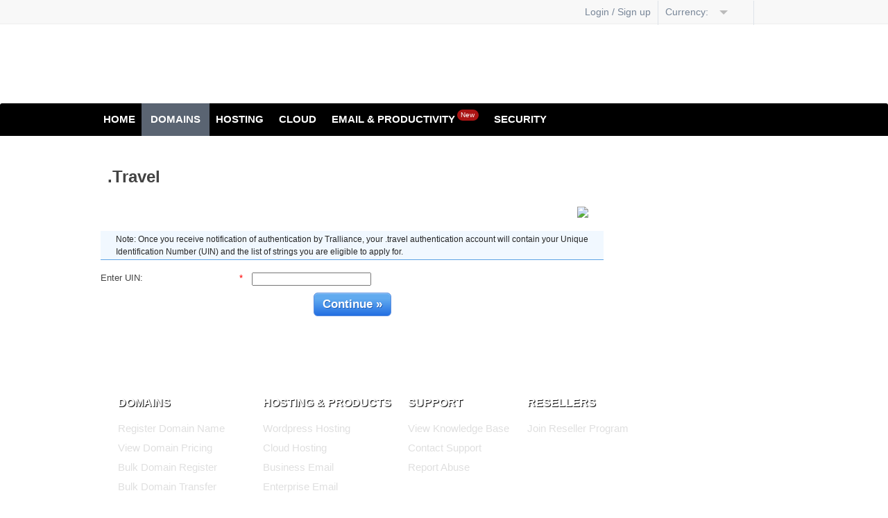

--- FILE ---
content_type: text/html; charset=utf-8
request_url: https://saiashirwad.pw/domain.php?action=ask_travel_uin
body_size: 7277
content:
<!DOCTYPE HTML>
<!-- ### Template root.html starts here ### -->
<html class="no-js" dir="ltr">
<head>
    <meta http-equiv="Content-Type" content="text/html; charset=utf-8">
    
        
            <meta name="keywords" content=""/>
            <meta name="description" content=""/>
            
                    <meta name="viewport" content="user-scalable = yes">
                    

                        <title>
                            
                        </title>

                        <link rel="icon" href="/ui/resellerdata/540000_569999/565666/supersite2/supersite/themes/EliteGreen-ResponsiveTheme/images/favicon.ico" type="image/x-icon"/>
                        <link rel="shortcut icon" href="/ui/resellerdata/540000_569999/565666/supersite2/supersite/themes/EliteGreen-ResponsiveTheme/images/favicon.ico" type="image/x-icon"/>
                        
                        <link rel="preload" as="style"
                                  href="/ui/resellerdata/540000_569999/565666/supersite2/supersite/themes/EliteGreen-ResponsiveTheme/css/production/production.css?v=7025aaf71a939ea3227518fe6a19b6bb&sitetype=supersite"/>

                            <link rel="stylesheet" type="text/css" media="screen,handheld"
                                  href="/ui/resellerdata/540000_569999/565666/supersite2/supersite/themes/EliteGreen-ResponsiveTheme/css/production/production.css?v=7025aaf71a939ea3227518fe6a19b6bb&sitetype=supersite" async />
                                

                                
                                        <script type="text/javascript" data-cfasync="false" src="//cdnassets.com/ui/supersite/en/js/jquery.js?v=YVCjXA9IbEbK3w4jDiqhWcfCPs+7VhG2TuPyX8v/NB8=" integrity="sha256-YVCjXA9IbEbK3w4jDiqhWcfCPs+7VhG2TuPyX8v/NB8=" crossorigin="anonymous"></script><script>
				if ( !jQuery.migrateVersion) {
					    document.write('<script data-cfasync="false" src="//cdnassets.com/ui/supersite/en/js/jquery-migrate-3.4.1.min.js?v=UnTxHm+zKuDPLfufgEMnKGXDl6fEIjtM+n1Q6lL73ok=" integrity="sha256-UnTxHm+zKuDPLfufgEMnKGXDl6fEIjtM+n1Q6lL73ok=" crossorigin="anonymous"><\/script>');
				}
				if ( !$.isFunction($.cookie) ) {
                            document.write('<script data-cfasync="false" src="//cdnassets.com/ui/supersite/en/js/jquery.cookie-1.3.1.js?v=TDkArVKEl8fwXhv6410LQk1Ek9xcJFeBErVGn59BO+g=" integrity="sha256-TDkArVKEl8fwXhv6410LQk1Ek9xcJFeBErVGn59BO+g=" crossorigin="anonymous"><\/script>');
    			}
    		
		</script>
                                        <script type="text/javascript" data-cfasync="false" src="//cdnassets.com/ui/supersite/en/js/cart.js?v=2pnt2g9SpRMa+yeHqPxCRcTRRSuG7Gk4cqVlpvzZsnQ=" integrity="sha256-2pnt2g9SpRMa+yeHqPxCRcTRRSuG7Gk4cqVlpvzZsnQ=" crossorigin="anonymous"></script>
                                        <script async data-cfasync="false" src="//cdnassets.com/ui/supersite/en/js/modernizr_webp.js?v=Yg51ZfJAvpSC2Q3bni0TzThrasL7VTF5IGs9OaIj2o4=" integrity="sha256-Yg51ZfJAvpSC2Q3bni0TzThrasL7VTF5IGs9OaIj2o4=" crossorigin="anonymous"></script>
                                        <script>
                                            if ( !jQuery.migrateVersion) {
                                                document.write('<script async data-cfasync="false" src="//cdnassets.com/ui/supersite/en/js/jquery-migrate-3.4.1.min.js?v=UnTxHm+zKuDPLfufgEMnKGXDl6fEIjtM+n1Q6lL73ok=" integrity="sha256-UnTxHm+zKuDPLfufgEMnKGXDl6fEIjtM+n1Q6lL73ok=" crossorigin="anonymous"><\/script>');
                                            }
                                            if ( !$.isFunction($.cookie) ) {
                                                document.write('<script async data-cfasync="false" src="//cdnassets.com/ui/supersite/en/js/jquery.cookie-1.3.1.js?v=TDkArVKEl8fwXhv6410LQk1Ek9xcJFeBErVGn59BO+g=" integrity="sha256-TDkArVKEl8fwXhv6410LQk1Ek9xcJFeBErVGn59BO+g=" crossorigin="anonymous"><\/script>');
                                            }

                                        </script>
                                        <script type="text/javascript" data-cfasync="false" src="//cdnassets.com/ui/supersite/en/js/commonScripts.js?v=KC5syQkU5oWsnEyNQ8bWFvOWoOsPWdaA59VzZgmirTY=" integrity="sha256-KC5syQkU5oWsnEyNQ8bWFvOWoOsPWdaA59VzZgmirTY=" crossorigin="anonymous"></script>

                                        <!--[if IE]>
                                        <script type="text/javascript">
                                            $(function () {
                                                var zIndexNumber = 1000;
                                                $('#page-header div').each(function () {
                                                    $(this).css('zIndex', zIndexNumber);
                                                    zIndexNumber -= 100;
                                                });
                                            });
                                        </script>
                                        <![endif]-->

                                        <script type="text/javascript">
                                            objl10n =
                                            {"common_hello":"Hello!","common_logout":"Logout","common_login":"Login","common_signup":"Signup","common_notyou":"Not You","common_checkoutaftershopping":"Click here to checkout after you have finished shopping","common_shoppingcartempty":"Your shopping cart is empty.","common_processing":"Processing","common_noconnection":"No Connection","common_usethis":"Use This","common_mo":"mo","common_yr":"yr","common_from":"from","common_invalid_vat_id":"Invalid VAT ID. If you don't have a valid VAT ID, clear the field and proceed. You can add this later from your control panel.","common_show_other_product":"Show all products","common_search":"Search","common_please_wait":"Please Wait","common_out_of_stock":"Out of stock","domains_add":"Add","domains_yousave":"You Save","domains_tryagain":"Please try again","domains_searcheddomainresult":"The domain you searched for is:","domains_erroroccured":"An error occurred. Please try again.","domains_youat":"you@","domains_less":"<< less","domains_more":"more >>","domains_hide":"Hide","domains_see":"See","domains_taken":"Taken","domains_remove":"Remove","domains_added":"Added","domains_trademark_agree_error":"You must agree to the terms of the Trademark Notice to register this domain","domains_loading":"Loading...","domains_notify":"Notify Me","domains_not_notify":"Don't Notify","domains_prebook":"Pre-register","domains_not_prebook":"Don't Pre-register","domains_checking":"Checking","domains_wishlist_tooltip":"Pre-registrations haven&rsquo;t yet started for this extension. Click to get notified by email when pre-registrations start","domains_prega_unavailable":"This domain is unavailable","domains_authcode_required":"Please enter the authorization code","domains_authcode_length":"Auth-code should be between 8 and 32 characters","domains_validationcode_required":"Please enter the validation code","domains_dotbr_existing_cpf_id":"<p>The CPF\/CPNJ ID you have specified is associated with an existing contact at the Registry, bearing the following information:<\/p>","contacts_blankname":"Please specify your name","contacts_blankcity":"Please specify your city","contacts_blankaddress":"Please specify your address","contacts_blankzip":"Invalid zip\/postcode format.","contacts_blanktelephone":"Please provide us your contact number","contacts_blankmobile":"Please provide us your mobile number","contacts_numerictelephone":"Telephone Code must have only numeric characters","contacts_telephonelength":"Telephone Number should be between 4-12 digits","contacts_telephonelength_br":"Telephone Number should be of 10 or 11 digits. Please enter your area code and phone number","contacts_validemailrequired":"You need a valid email address to log into the website","contacts_invalidemail":"Your email address must be in the format name@domain.com","contacts_blankcountry":"Please specify a country","contacts_blankstate":"Please specify a state","contacts_blankpassport":"Please provide passport info","contacts_blankdob":"Please specify DOB","contacts_companyblankaddress":"Please specify company address","contacts_blankced":"Please enter CED identification details","contacts_blankidentification":"Please enter the Identification number","contacts_correcterrorssingular":"Please correct the following error","contacts_correcterrorsplural":"Please correct the following","contacts_specifycontactname":"Please specify the Name of the Contact Person","contacts_specifycompanydetails":"Please specify all the details of the Company and Name of the Contact Person","contacts_contactdetailsheader":"We will use the following contact details for this domain","contacts_contactsadd":"Add & Use this Contact","contacts_otherstate":"Other State","contacts_addanduse":"Add & Use this Contact","contacts_blankcompany":"Please provide us your company name","contacts_usethis":"Use this Information","contacts_blankfield":"This field is required","contacts_blankregulatory":"Regulatory Body cannot be blank","contacts_blanktnc":"Please agree to the terms and conditions","contacts_validcountry":"Please enter a valid country code.","contacts_validcity":"Please enter a valid city.","contacts_invalidzip":"Please specify valid ZIP code","contacts_inValidOrgId":"Please specify valid CPF\/CPNJ Number","upsell_account":"Account","upsell_accmo":"Acc\/Mo","upsell_months":"Month(s)","upsell_accounts":"accounts","upsell_more":"Please contact us through our Support Page to buy more than 250 Accounts"}
                                            ;
                                        </script>

                                        <!--[if IE 6]>
                                        <link rel="stylesheet" type="text/css" href="/ui/supersite/themes/EliteGreen/css/ie/ie6.css?615540ae86205e0dd0a83944c937565a&sitetype=supersite">
                                        <![endif]-->

                                        <!--[if IE 7]>
                                        <link rel="stylesheet" type="text/css" href="/ui/supersite/themes/EliteGreen/css/ie/ie7.css?78e278bbff7c9220740a1dd8a5329403&sitetype=supersite">
                                        <![endif]-->

                                        <!--[if IE 8]>
                                        <link rel="stylesheet" type="text/css" href="/ui/supersite/themes/EliteGreen/css/ie/ie8.css?c0643384ace369ddd82a5fa9fb0bb061&sitetype=supersite">
                                        <![endif]-->

                                        <!--[if IE 9]>
                                        <link rel="stylesheet" type="text/css" href="/ui/supersite/themes/EliteGreen/css/ie/ie9.css?058a4aed60445931a471c68c1677cf19&sitetype=supersite">
                                        <![endif]-->

                                        <!--[if lt IE 9]>
                                        <script type="text/javascript" data-cfasync="false" src="//cdnassets.com/ui/supersite/themes/EliteGreen/images/iefix/PIE.js?v=u1g+urXqo8l2qis0uHJ2xQfrEsxwKSDEeHMZKhObgoI=" integrity="sha256-u1g+urXqo8l2qis0uHJ2xQfrEsxwKSDEeHMZKhObgoI=" crossorigin="anonymous"></script>
                                        <script type="text/javascript" data-cfasync="false" src="//cdnassets.com/ui/supersite/themes/EliteGreen/images/iefix/iefix.js?v=RYO7zC9fyxCjs2r/8059qvwBvTQcvbRKuXVgMjdFdAU=" integrity="sha256-RYO7zC9fyxCjs2r/8059qvwBvTQcvbRKuXVgMjdFdAU=" crossorigin="anonymous"></script>
                                        <![endif]-->
                                        </head>
<body class=" home-bg"> <noscript></noscript>

<!--[if IE 6]>
<div id="ie6-wrapper">
    <div id="ie6-header">
        <div id="ie-header-message"><strong>Upgrade your browser!</strong> You are using an outdated browser. For a
            better experience, get one of the following:
        </div>
        <div id="ie6-browser-wrap">
            <a id="ie-chorme" target="_blank" href="http://www.google.com/chrome">Chrome</a>
            <a id="ie-firfox" target="_blank" href="http://www.mozilla.com">Firefox</a>
            <a id="ie-iexplorer" target="_blank"
               href="http://windows.microsoft.com/en-US/internet-explorer/downloads/ie">Internet Explorer</a>
        </div>
        <div class="clear"></div>
    </div>
</div>
<![endif]-->

<div id="page-header">
    <div id="header-wrapper">
        
<!-- ### Template common/header/header.html starts here ### -->
<script type="text/javascript" data-cfasync="false" src="//cdnassets.com/ui/supersite/en/js/jquery.innerfade.js?v=jGXkb4O6bteDSPPit16xotZwgv9ZGQAfByD4C6z6PQg=" integrity="sha256-jGXkb4O6bteDSPPit16xotZwgv9ZGQAfByD4C6z6PQg=" crossorigin="anonymous"></script>
<script type="text/javascript" data-cfasync="false" src="//cdnassets.com/ui/supersite/en/js/jquery.scrollTo.js?v=Fqoci/Ot78wuYhDLu+WENF1reKrUwuokkx93kxWuwFQ=" integrity="sha256-Fqoci/Ot78wuYhDLu+WENF1reKrUwuokkx93kxWuwFQ=" crossorigin="anonymous"></script>

<div  class="new-header-style">

    <h1 id="branding">
        <span class="logo-cont">
            <span></span>
            <a href="/index.php"><img src="//cdnassets.com/ui/resellerdata/540000_569999/565666/supersite2/supersite/themes/EliteGreen-ResponsiveTheme/images/logo.gif" alt=""></a>
        </span>
    </h1>
    
<!-- ### Template common/header/includes/header_dashboard.html starts here ### -->
<div id="top-header" class="new-head-gray-bg">
    <div class="top-header">    
    
        

        <ul class="top-nav">
            
                <li><a href="/login.php"><span class="ic-top-set ic-top-user"></span>Login / Sign up</a></li>
            

            

            
                <form action="/content.php" method="post" name="currency_change_form" style="display: none;">
                    <input type="hidden" name="action" value="change_display_currency"/>
                    <input type="hidden" name="preferred_currency">
                </form>
                <li class="currency-opt">
                    <span class="dashboard-option-label">Currency:&nbsp;</span>
                    <span id="current_selected_currency"></span><span class="ic-top-set ic-top-dd"></span>
                    <ul class="user-dd" id="currency_change">
                        
                            <li data-currencykey="AUD" data-selectedcurrency=""><span class="ic-top-set"></span> AUD</li>
                            <li data-currencykey="CAD" data-selectedcurrency=""><span class="ic-top-set"></span> CAD</li>
                            <li data-currencykey="CNY" data-selectedcurrency=""><span class="ic-top-set"></span> CNY</li>
                            <li data-currencykey="EUR" data-selectedcurrency=""><span class="ic-top-set"></span> EUR</li>
                            <li data-currencykey="GBP" data-selectedcurrency=""><span class="ic-top-set"></span> GBP</li>
                            <li data-currencykey="INR" data-selectedcurrency="selected"><span class="ic-top-set"></span> INR</li>
                            <li data-currencykey="RUB" data-selectedcurrency=""><span class="ic-top-set"></span> RUB</li>
                            <li data-currencykey="TRY" data-selectedcurrency=""><span class="ic-top-set"></span> TRY</li>
                            <li data-currencykey="USD" data-selectedcurrency=""><span class="ic-top-set"></span> USD</li>
                        <li class="note-cur">Prices are calculated at the daily forex rate and are for display purposes only. Payments will be made in INR</li>
                    </ul>
                </li>
            
            <li class="shp-cart"><a href="/checkout.php"><span class="ic-top-set ic-shp-cart"></span><span class="shp-cart-no" id="dashboard-cartItemCount"></span></a></li>
        </ul>
        
        <div class="clear"></div>
        
    </div>
</div>
<input type="hidden" id="signout1" value="Are you sure you want to signout?">

<!-- ### Template common/header/includes/header_dashboard.html ends here ### -->

    <div class="clear"></div>
    <div id="primary-nav">
        <div class="nav">
            <ul class="navigation">

                <li class="first "><a href="/">Home</a></li>

                <li class="levelone active">
                    <a href="/register-domain">Domains</a>
                    <ul class="submenu-parent" id="domainssubmenu">
                        <li>
                            <h3>Registration</h3>
                            <ul>
                                <li>
                                    <span class="menu-icon"></span>
                                    <div class="menu-content">
                                        <a href="/register-domain">Register a Domain</a>
                                        <p>Book your domain here</p>
                                    </div>
                                </li>

                                <li>
                                    <span class="menu-icon"></span>
                                    <div class="menu-content">
                                        <a href="/bulk-domains">Bulk Domain Registration</a>
                                        <p>Bulk Registrations at lower rates</p>
                                    </div>
                                </li>

                                <li>
                                    <span class="menu-icon"></span>
                                    <div class="menu-content">
                                        <a href="/new-domain-extensions">New Domain Extensions</a>
                                        <p>Pre-register to get the name of your choice</p>
                                    </div>
                                </li>

                                <li>
                                    <span class="menu-icon"></span>
                                    <div class="menu-content">
                                        <a href="/new-domain-extensions/sunrise">Sunrise Domains</a>
                                        <p>Register domains using your trademark name</p>
                                    </div>
                                </li>
                                
                                <li>
                                    <span class="menu-icon"></span>
                                    <div class="menu-content">
                                        <a href="/premium-domain">Premium Domains</a>
                                        <p>Register catchy, popular Domain Names</p>
                                    </div>
                                </li>
                                
                                <li>
                                    <span class="menu-icon"></span>
                                    <div class="menu-content">
                                        <a href="/domain-registration/idn">IDN Domain Registration</a>
                                        <p>Book your internationalized domains here</p>
                                    </div>
                                </li>

                                <li class="hide">
                                    <span class="menu-icon"></span>
                                    <div class="menu-content">
                                        <a href="/domain-price">View Domain Pricing</a>
                                        <p>Compare pricing across 50+ extensions</p>
                                    </div>
                                </li>
                            </ul>
                        </li>

                        <li>
                            <h3>Transfer</h3>
                            <ul>
                                <li>
                                    <span class="menu-icon"></span>
                                    <div class="menu-content">
                                        <a href="/domain-transfer">Transfer your Domain</a>
                                        <p>Move in your existing Domains</p>
                                    </div>
                                </li>
                                <li>
                                    <span class="menu-icon"></span>
                                    <div class="menu-content">
                                        <a href="/bulk-domain-transfer">Bulk Domain Transfer</a>
                                        <p>Save by moving domains in bulk</p>
                                    </div>
                                </li>
                            </ul>
                        </li>

                        <li>
                            <h3>Add-ons</h3>
                            <ul>
                                <li>
                                    <span class="menu-icon"></span>
                                    <div class="menu-content">
                                        <a href="/free-with-domain">Free with every domain</a>
                                        <p>Free email, DNS, theft protection and more</p>
                                    </div>
                                </li>
                                <li>
                                    <span class="menu-icon"></span>
                                    <div class="menu-content">
                                        <a href="/domain-suggestion">Name suggestion tool</a>
                                        <p>Use our name spinner for ideas on your ideal domain name</p>
                                    </div>
                                </li>
                                <!-- <li>
                                    <span class="menu-icon"></span>
                                    <div class="menu-content">
                                        <a href="/domain-whois">Whois lookup</a>
                                        <p>Perform a Whois Lookup</p>
                                    </div>
                                </li> -->
                            </ul>
                        </li>
                    </ul>
                </li>

                
                
                <li class="levelone ">
                    <a href="/linux-hosting">Hosting</a>
                    <ul class="submenu-parent reduce_hosting_menu_indentation" id="hostingsubmenu">
                        
                        <li>
                            <h3>Shared Hosting</h3>
                            <ul>
                                
                                
                                
                                <li>
                                    <span class="menu-icon wordpresshosting-micon"></span>
                                    <div class="menu-content">
                                        <a href="/optimized-wordpress-hosting">WordPress Hosting</a>
                                        <p>A secure, reliable and powerful platform crafted for WordPress</p>
                                    </div>
                                </li>
                                
                            </ul>
                        </li>
                        
                        
                        <li>
                            <h3>Servers</h3>
                            <ul>
                                
                                <li>
                                    <span class="menu-icon kvm-vps-micon"></span>
                                    <div class="menu-content">
                                        <a href="/virtualserverlinux-hosting">Linux KVM VPS</a>
                                        <p>With KVM Hypervisor implementation for a cost effective dedicated server experience</p>
                                    </div>
                                </li>
                                

                                

                                

                                
                            </ul>
                        </li>
                        
                        
                        
                    </ul>
                </li>
                
                
                <li class="levelone cloudhosting-micon">
                    <a href="/cloudhosting">Cloud</a>
                    <ul class="submenu-parent" id="cloudsubmenu">
                        <li>
                            <ul>
                                
                                <li>
                                    <span class="menu-icon cloud-micon"></span>
                                    <div class="menu-content">
                                        <a href="/cloudhosting">Cloud</a>
                                        <p>Power your business with Cloud, 2x Faster & 4x Scalable</p>
                                    </div>
                                </li>
                                
                                
                            </ul>
                        </li>
                    </ul>
                </li>
                
                
                <li class="levelone ">
                    <a href="#">Email &amp; Productivity<span class="mnew-tag inline-block">New</span></a>
                    <ul class="submenu-parent" id="emailsubmenu">
                        <li>
                            <h3>Email</h3>
                            <ul>
                                
                                <li>
                                    <span class="menu-icon business-micon"></span>
                                    <div class="menu-content">
                                        <a href="/business-email">Business Email</a>
                                        <p>Simple and powerful webmail.</p>
                                    </div>
                                </li>
                                
                                
                                <li>
                                    <span class="menu-icon titanmail-micon"></span>
                                    <div class="menu-content">
                                        <a href="/titan-business-email-hosting">Titan Business Email</a>
                                        <p>Professional Email for your Business</p>
                                    </div>
                                </li>
                                
                            </ul>
                        </li>
                        <li>
                            <h3>Email &amp; Productivity</h3>
                            <ul>
                                
                                <li class="gapps-menu">
                                    <span class="menu-icon gapps-micon"></span>
                                    <div class="menu-content">
                                        <a href="/gsuite">Google Workspace<span class="mnew-tag inline-block">New</span></a>
                                        <p>Cloud-based email and productivity suite</p>
                                    </div>
                                </li>
                                
                                
                                <li>
                                    <span class="menu-icon enterprise-micon"></span>
                                    <div class="menu-content">
                                        <a href="/enterprise-email-hosting">Enterprise Email</a>
                                        <p>Advanced and Corporate-class email.</p>
                                    </div>
                                </li>
                                
                            </ul>
                        </li>
                    </ul>
                </li>
                

                
                <li class="levelone ">
                    <a href="/digital-certificate">Security</a>
                    <ul class="submenu-parent" id="securitysubmenu">
                        <li>
                            <ul>
                                
                                <li>
                                    <span class="menu-icon ssl-micon"></span>
                                    <div class="menu-content">
                                        <a href="/digital-certificate">SSL Certificates</a>
                                        <p>Powerful encryption for your data.</p>
                                    </div>
                                </li>
                                
                                
                                
                                <li>
                                    <span class="menu-icon sitelock-micon"></span>
                                    <div class="menu-content">
                                        <a href="/sitelock">SiteLock</a>
                                        <p>Over 5000 websites get attacked everyday. Get SiteLock and secure your website from hackers, viruses and malware.</p>
                                    </div>
                                </li>
                                
                                
                                <li>
                                    <span class="menu-icon codeguard-micon"></span>
                                    <div class="menu-content">
                                        <a href="/codeguard">Codeguard Website Backup</a>
                                        <p>Your data is precious. Secure your website in just a few minutes</p>
                                    </div>
                                </li>
                                
                            </ul>
                        </li>
                    </ul>
                </li>
                

                

            </ul>
        </div>
        <span class="l-corner"></span>
        <span class="r-corner"></span>
    </div>

</div>

<script type="text/javascript">

    $(".navigation li").hover(
        function () {
            $(this).addClass("nav-hover");
        },
        function () {
            $(this).removeClass("nav-hover");
        }
    );

</script>


<!-- ### Template common/header/header.html ends here ### -->

    </div>
</div>

<div id="page-container">
    <div id="page-wrapper">
        
<!-- ### Template products/domain/domain_registration/check_availibilty/travel_uin.html starts here ### -->
<script type="text/javascript" data-cfasync="false" src="//cdnassets.com/ui/supersite/en/js/validate_script.js?v=EarvZbzNp9dzrlNnwuoZdWk5GqS4twMBe4UomuW/m+M=" integrity="sha256-EarvZbzNp9dzrlNnwuoZdWk5GqS4twMBe4UomuW/m+M=" crossorigin="anonymous"></script>

<table width="100%" border="0" align="center" cellpadding="0" cellspacing="0" id="maincontent">
	<tr> 
		<td valign="top" id="content"> 
			<!--Main Content-->

			<div class="PageHeading">.Travel</div>

			
			<div class="error" id="show_error" style="display:none">Error(s):
				<div id="error_lists"></div>
			</div>
			<br>
			<div class="frmContainer"> 
				<div class="box-container-blue" onclick="togPlus('travel-uin',expand_bca);">
					<h3>
						<img id="expand_bca" src="//cdnassets.com/ui/resellerdata/540000_569999/565666/supersite2/supersite/themes/EliteGreen-ResponsiveTheme/images/collapse.gif" align="right" alt="Expand" />
						Enter UIN
					</h3>
				</div>
				
				<div id="travel-uin" class="frmSectionContent">
					<form name="domain_transfer_uin" action="/domain.php?action=travel_chk_availability&goto=metarefresh&formaction=domain.php" method="POST">
						<table cellpadding="0" cellspacing="0" class="dataTable" width="98%">
							<tr>
								<td colspan="3">
									<div class="note">
										<p>Note: Once you receive notification of authentication by Tralliance, your .travel authentication account will contain your Unique Identification  Number (UIN) and the list of strings you are eligible to apply for.</p>
									</div>					
								</td>
							</tr>
							<tr>
								<td class="frmLabel" valign="top" align="right">Enter UIN:</td>
								<td width="8" class="required"  valign="top">*</td>
								<td>
									<input type="text" name="uin" value="">
								</td>
							</tr>
							<tr>
								<td colspan="3" align="center">
									<input class="frmButton" type="button" name="continue" value="Continue &raquo;" id="btnAdd" onMouseOver="on_mouse_over(this);" onMouseOut="on_mouse_out(this);" onClick="checkandcallurl(this,this.value,'validate_form.php?validate_action=check_domain_transfer_uin','domain_transfer_uin');return false;">
								</td>
							</tr>
						</table>
					</form>
				</div>
		</td>
		<td id="sidebar" valign="top">
			
		</td>
	</tr>
</table>
<!-- ### Template products/domain/domain_registration/check_availibilty/travel_uin.html ends here ### -->
<script>
                var country = "IN";
                var country_ignore_price_formatting = ["MX"];
                var reseller_id = "565666";
                var currency_code = "INR";
                var ECOMMERCE_GTM_KEY = "GTM-KMK2TW5";
             </script>
    </div>
</div>

<div id="page-footer">
    <div id="footer-wrapper">
        
<!-- ### Template common/footer/footer.html starts here ### -->
<div class="new-footer-style">

    <div class="footer-cols">

        <div class="col one">
            <h4>Domains</h4>
            <ul class="secondary-links">
                <li><a href="/register-domain">Register Domain Name</a></li>
                <li><a href="/domain-price">View Domain Pricing</a></li>
                <li><a href="/bulk-domains">Bulk Domain Register</a></li>
                <li><a href="/bulk-domain-transfer">Bulk Domain Transfer</a></li>
                <li><a href="/domain-whois">Whois Lookup</a></li>
                <li><a href="/domain-suggestion">Name Suggestion Tool</a></li>
                <li><a href="/free-with-domain">Free with Every Domain</a></li>
                <li><a href="/domain-promos" class="greytext">View Promos</a></li>
            </ul>
        </div>
        
        <div class="col two">
            <h4>Hosting & Products</h4>
            <ul class="secondary-links">
                
                
                <li><a href="/optimized-wordpress-hosting">Wordpress Hosting</a></li>
                
                
                
                
                
                <li><a href="/cloudhosting">Cloud Hosting</a></li>
                
                
                
                <li><a href="/business-email">Business Email</a></li>
                <li><a href="/enterprise-email-hosting">Enterprise Email</a></li>
                <li><a href="/gsuite">G Suite (formerly Google Apps for Work)</a></li>
                
                <li><a href="/digital-certificate">SSL Certificates</a></li>
                <li><a href="/sitelock">Sitelock</a></li>
                <li><a href="/codeguard">Codeguard</a></li>
                
                
                
            </ul>
        </div>
        
        
        <div class="col four">
            <h4>Support</h4>
            <ul class="secondary-links">
                <li><a target="_blank" href="//manage.saiashirwad.pw/kb">View Knowledge Base</a></li>
                <li><a href="/support">Contact Support</a></li>
                <li><a href="/support">Report Abuse</a></li>
            </ul>
        </div>
        <div class="col misc">
            <h4>Resellers</h4>
            <ul class="secondary-links">
                <li><a target="_blank" href="/reseller.php?action=partnersite">Join Reseller Program</a></li>
            </ul>
        </div>

    </div>


    <div class="copyright-info-wrapper">
        <div class="copyright-info-container">
            <p id="fineprint" class="lfloat">Copyright © Sai Ashirwad Informatia. All rights reserved</p>
            <span class="rfloat">&nbsp;|&nbsp;<a href="/legal" target="_blank">Legal Agreement</a></span>
            <span class="rfloat"><a href="/privacy" target="_blank">Privacy Policy</a></span>
            
                
                
            
            <br class="clear" />
        </div>
    </div>

</div>

<script type="text/javascript" data-cfasync="false" src="//cdnassets.com/ui/supersite/en/js/loading_animation.js?v=KHQ7C5WqMTMOUOvpZkFjjNdWIGtEdQPfWsyZQqBa9QA=" integrity="sha256-KHQ7C5WqMTMOUOvpZkFjjNdWIGtEdQPfWsyZQqBa9QA=" crossorigin="anonymous"></script>
<script type="text/javascript" data-cfasync="false" src="//cdnassets.com/ui/supersite/en/js/footerScripts.js?v=dJkTLA2nEdl6b2Ej1hkZ/8R5IevIikDiLy24WIYAFv8=" integrity="sha256-dJkTLA2nEdl6b2Ej1hkZ/8R5IevIikDiLy24WIYAFv8=" crossorigin="anonymous"></script>
<script async type="text/javascript" data-cfasync="false" src="//cdnassets.com/ui/supersite/en/js/ga_event_tracking.js?v=tZmXOh5duF8X18ifhyIm5hsXWF3uIYY0AFi9YT5iHp8=" integrity="sha256-tZmXOh5duF8X18ifhyIm5hsXWF3uIYY0AFi9YT5iHp8=" crossorigin="anonymous"></script>

<!-- ### Template common/footer/footer.html ends here ### -->

    </div>
</div>
<input type="hidden" id="csrfp_hidden_data_token" value="goRhUe86a0">
<input type="hidden" id="csrfp_hidden_data_urls" value='["cdnassets.com","saiashirwad.pw"]'><script type="text/javascript" data-cfasync="false" src="/lib/csrfp/js/csrfprotector.js?v=20260115"></script>
<script defer src="https://static.cloudflareinsights.com/beacon.min.js/vcd15cbe7772f49c399c6a5babf22c1241717689176015" integrity="sha512-ZpsOmlRQV6y907TI0dKBHq9Md29nnaEIPlkf84rnaERnq6zvWvPUqr2ft8M1aS28oN72PdrCzSjY4U6VaAw1EQ==" data-cf-beacon='{"version":"2024.11.0","token":"c212b481d6ca49b4889a8cd4bca6c957","r":1,"server_timing":{"name":{"cfCacheStatus":true,"cfEdge":true,"cfExtPri":true,"cfL4":true,"cfOrigin":true,"cfSpeedBrain":true},"location_startswith":null}}' crossorigin="anonymous"></script>
</body>
</html>
<!-- ### Template root.html ends here ### -->
